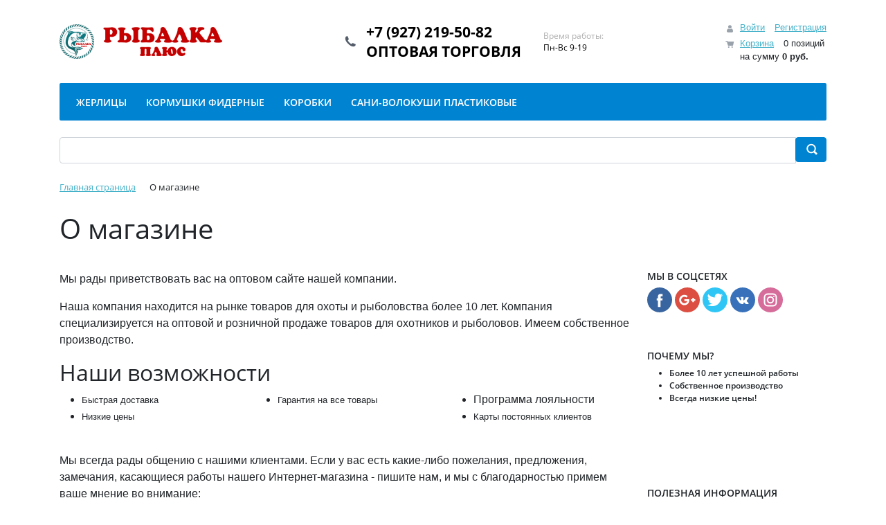

--- FILE ---
content_type: text/html; charset=UTF-8
request_url: https://rybalka-plus.ru/about/
body_size: 11728
content:
<!DOCTYPE html>
<html xml:lang="ru" lang="ru">
<head>
	<title>О магазине</title>
	<meta http-equiv="X-UA-Compatible" content="IE=edge" />
	<meta name="viewport" content="user-scalable=no, initial-scale=1.0, maximum-scale=1.0, width=device-width">
	<meta name="yandex-verification" content="2639247f755fdc37" />
	<link rel="shortcut icon" type="image/x-icon" href="/favicon.ico" />

	<link rel="apple-touch-icon" sizes="180x180" href="/apple-touch-icon.png">
	<link rel="icon" type="image/png" sizes="32x32" href="/favicon-32x32.png">
	<link rel="icon" type="image/png" sizes="16x16" href="/favicon-16x16.png">
	<link rel="manifest" href="/site.webmanifest">
	<link rel="mask-icon" href="/safari-pinned-tab.svg" color="#5bbad5">
	<meta name="msapplication-TileColor" content="#da532c">
	<meta name="theme-color" content="#ffffff">

	<meta http-equiv="Content-Type" content="text/html; charset=UTF-8" />
<meta name="robots" content="index, follow" />
<meta name="keywords" content="рыбалка, удочка, спиннинг, крючок, леска, мормышка, ледоруб, термобельё" />
<meta name="description" content="Мы предлагаем широкий ассортимент качественных товаров по адекватным ценам." />
<script data-skip-moving="true">(function(w, d, n) {var cl = "bx-core";var ht = d.documentElement;var htc = ht ? ht.className : undefined;if (htc === undefined || htc.indexOf(cl) !== -1){return;}var ua = n.userAgent;if (/(iPad;)|(iPhone;)/i.test(ua)){cl += " bx-ios";}else if (/Windows/i.test(ua)){cl += ' bx-win';}else if (/Macintosh/i.test(ua)){cl += " bx-mac";}else if (/Linux/i.test(ua) && !/Android/i.test(ua)){cl += " bx-linux";}else if (/Android/i.test(ua)){cl += " bx-android";}cl += (/(ipad|iphone|android|mobile|touch)/i.test(ua) ? " bx-touch" : " bx-no-touch");cl += w.devicePixelRatio && w.devicePixelRatio >= 2? " bx-retina": " bx-no-retina";if (/AppleWebKit/.test(ua)){cl += " bx-chrome";}else if (/Opera/.test(ua)){cl += " bx-opera";}else if (/Firefox/.test(ua)){cl += " bx-firefox";}ht.className = htc ? htc + " " + cl : cl;})(window, document, navigator);</script>


<link href="/bitrix/js/ui/bootstrap4/css/bootstrap.min.css?1597469060146519" type="text/css"  rel="stylesheet" />
<link href="/bitrix/js/ui/design-tokens/dist/ui.design-tokens.min.css?172675449423463" type="text/css"  rel="stylesheet" />
<link href="/bitrix/js/ui/fonts/opensans/ui.font.opensans.min.css?16750756042320" type="text/css"  rel="stylesheet" />
<link href="/bitrix/cache/css/s1/eshop_bootstrap_v4/template_9fa9b13065390625cfcba1c9536125d5/template_9fa9b13065390625cfcba1c9536125d5_v1.css?176424614465638" type="text/css"  data-template-style="true" rel="stylesheet" />







	<!-- Global site tag (gtag.js) - Google Analytics -->
			<!-- Yandex.Metrika counter -->
	<noscript><div><img src="https://mc.yandex.ru/watch/62455699" style="position:absolute; left:-9999px;" alt="" /></div></noscript>
<!-- /Yandex.Metrika counter --></head>
<body class="bx-background-image bx-theme-blue" >
<div id="panel"></div>
	<div class="bx-wrapper" id="bx_eshop_wrap">
	<header class="bx-header">
		<div class="bx-header-section container">
			<!--region bx-header-->
			<div class="row pt-0 pt-md-3 mb-3 align-items-center" style="position: relative;">
				<div class="d-block d-md-none bx-menu-button-mobile" data-role='bx-menu-button-mobile-position'></div>
				<div class="col-12 col-md-auto bx-header-logo">
					<a class="bx-logo-block d-none d-md-block" href="/">
						<img src="/include/logo.png"/>					</a>
					<a class="bx-logo-block d-block d-md-none text-center" href="/">
						<img src="/include/logo_mobile.png"/>					</a>
				</div>

				<div class="col-auto d-none d-md-block bx-header-personal">
					<div id="bx_basketFKauiI" class="bx-basket bx-opener"><!--'start_frame_cache_bx_basketFKauiI'--><div class="basket-line">
	<div class="mb-1 basket-line-block">
					<a class="basket-line-block-icon-profile" href="/login/?login=yes&backurl=%2Fabout%2Findex.php">Войти</a>
							<a style="margin-right: 0;" href="/login/?register=yes&backurl=%2Fabout%2Findex.php">Регистрация</a>
							</div>

	<div class="basket-line-block">
					<a class="basket-line-block-icon-cart" href="/personal/cart/">Корзина</a>
			0 позиций					<br />
					<span>
						на сумму <strong>0 руб.</strong>
					</span>
						</div>
</div><!--'end_frame_cache_bx_basketFKauiI'--></div>
				</div>

				<div class="col bx-header-contact">
					<div class="d-flex align-items-center justify-content-between justify-content-md-center flex-column flex-sm-row flex-md-column flex-lg-row">
						<div class="p-lg-3 p-1">
							<div class="bx-header-phone-block">
								<i class="bx-header-phone-icon"></i>
								<span class="bx-header-phone-number">
									+7 (927) 219-50-82<br>ОПТОВАЯ ТОРГОВЛЯ								</span>
							</div>
						</div>
						<div class="p-lg-3 p-1">
							<div class="bx-header-worktime">
								<div class="bx-worktime-title">Время работы:</div>
								<div class="bx-worktime-schedule">
									Пн-Вс 9-19								</div>
							</div>
						</div>
					</div>
				</div>
			</div>
			<!--endregion-->

			<!--region menu-->
			<div class="row mb-4 d-none d-md-block">
				<div class="col">
					<div class="bx-top-nav bx-blue" id="catalog_menu_LkGdQn">
	<nav class="bx-top-nav-container" id="cont_catalog_menu_LkGdQn">
		<ul class="bx-nav-list-1-lvl" id="ul_catalog_menu_LkGdQn">
					<li
				class="bx-nav-1-lvl bx-nav-list-1-col"
				onmouseover="BX.CatalogMenu.itemOver(this);"
				onmouseout="BX.CatalogMenu.itemOut(this)"
							>
				<a
					class="bx-nav-1-lvl-link"
					href="/catalog/zherlitsy/"
									>
					<span class="bx-nav-1-lvl-link-text">
						Жерлицы											</span>
				</a>
							</li>
					<li
				class="bx-nav-1-lvl bx-nav-list-1-col"
				onmouseover="BX.CatalogMenu.itemOver(this);"
				onmouseout="BX.CatalogMenu.itemOut(this)"
							>
				<a
					class="bx-nav-1-lvl-link"
					href="/catalog/kormushki/"
									>
					<span class="bx-nav-1-lvl-link-text">
						Кормушки фидерные											</span>
				</a>
							</li>
					<li
				class="bx-nav-1-lvl bx-nav-list-1-col"
				onmouseover="BX.CatalogMenu.itemOver(this);"
				onmouseout="BX.CatalogMenu.itemOut(this)"
							>
				<a
					class="bx-nav-1-lvl-link"
					href="/catalog/korobki/"
									>
					<span class="bx-nav-1-lvl-link-text">
						Коробки											</span>
				</a>
							</li>
					<li
				class="bx-nav-1-lvl bx-nav-list-1-col"
				onmouseover="BX.CatalogMenu.itemOver(this);"
				onmouseout="BX.CatalogMenu.itemOut(this)"
							>
				<a
					class="bx-nav-1-lvl-link"
					href="/catalog/sani/"
									>
					<span class="bx-nav-1-lvl-link-text">
						Сани-волокуши пластиковые											</span>
				</a>
							</li>
				</ul>
	</nav>
</div>

				</div>
			</div>
			<!--endregion-->

			<!--region search.title -->
							<div class="row mb-4">
					<div class="col">
						<div id="search" class="bx-searchtitle ">
	<form action="/catalog/">
		<div class="input-group">
			<input id="title-search-input" type="text" name="q" value="" autocomplete="off" class="form-control"/>
			<div class="input-group-append">
				<button class="btn btn-primary search-title-button" type="submit" name="s">&nbsp;</button>
			</div>
		</div>
	</form>
</div>
					</div>
				</div>
						<!--endregion-->

			<!--region breadcrumb-->
							<div class="row mb-4">
					<div class="col" id="navigation">
						<link href="/bitrix/css/main/font-awesome.css?157750828128777" type="text/css" rel="stylesheet" />
<div class="bx-breadcrumb" itemprop="http://schema.org/breadcrumb" itemscope itemtype="http://schema.org/BreadcrumbList">
			<div class="bx-breadcrumb-item" id="bx_breadcrumb_0" itemprop="itemListElement" itemscope itemtype="http://schema.org/ListItem">
				<a class="bx-breadcrumb-item-link" href="/" title="Главная страница" itemprop="item">
					<span class="bx-breadcrumb-item-text" itemprop="name">Главная страница</span>
				</a>
				<meta itemprop="position" content="1" />
			</div><i class="bx-breadcrumb-item-angle fa fa-angle-right"></i>
			<div class="bx-breadcrumb-item">
				<span class="bx-breadcrumb-item-text">О магазине</span>
			</div></div>					</div>
				</div>
				<h1 id="pagetitle">О магазине</h1>
						<!--endregion-->
		</div>
	</header>

	<div class="workarea">
		<div class="container bx-content-section">
			<div class="row">
							<div class="bx-content col-md-9 col-sm-8"><p>
	 Мы рады приветствовать вас на оптовом сайте нашей компании.
</p>
<p>
	 Наша компания находится на рынке товаров для охоты и рыболовства более 10 лет. Компания специализируется на оптовой и розничной продаже товаров для охотников и рыболовов. Имеем собственное производство.
</p>
<h2>Наши возможности</h2>
<div class="row">
	<div class="col-sm-4">
		<ul>
			<li><span style="font-size:13px;">Быстрая доставка</span></li>
			<li><span style="font-size:13px;">Низкие цены</span></li>
		</ul>
	</div>
	<div class="col-sm-4">
		<ul>
			<li><span style="font-size:13px;">Гарантия на все товары</span></li>
		</ul>
	</div>
	<div class="col-sm-4">
		<ul>
			<li>Программа лояльности</li>
			<li><span style="font-size:13px;">Карты постоянных клиентов</span></li>
		</ul>
	</div>
</div>
 <br>
<p>
	 Мы всегда рады общению с нашими клиентами. Если у вас есть какие-либо пожелания, предложения, замечания, касающиеся работы нашего Интернет-магазина - пишите нам, и мы с благодарностью примем ваше мнение во внимание:
</p>
<p>
 <b>Электронная почта</b>: <a href="mailto:dapper-s@mail.ru">dapper-s@mail.ru</a>
</p>
 <br>
<h2>Наши реквизиты</h2>
<div itemscope="" itemtype="http://schema.org/Organization">
	<table class="table">
	<tbody>
	<tr>
		<td>
			 Полное наименование организации
		</td>
		<td>
			<p>
				 Индивидуальный предприниматель&nbsp;Самычин Юрий Владимирович&nbsp;&nbsp; &nbsp;
			</p>
		</td>
	</tr>
	<tr>
		<td>
			 ИНН/КПП
		</td>
		<td>
			 632101029407<br>
		</td>
	</tr>
	<tr>
		<td>
			 Банк
		</td>
		<td>
			 ООО «Банк Точка» г.Москва
		</td>
	</tr>
	<tr>
		<td>
			 БИК
		</td>
		<td>
			 044525104
		</td>
	</tr>
	<tr>
		<td>
			 Кор. счет
		</td>
		<td>
			 30101810745374525104
		</td>
	</tr>
	<tr>
		<td>
			 Расч. счет
		</td>
		<td>
			 40802810002500108312
		</td>
	</tr>
	<tr>
		<td>
			 Фактический адрес
		</td>
		<td>
			<div itemprop="address" itemscope="" itemtype="http://schema.org/PostalAddress">
 <span itemprop="postalCode">445036</span>, РФ, Самарская область, г.<span itemprop="addressLocality">Тольятти</span>, <span itemprop="streetAddress">ул.Дзержинского, 74</span>
			</div>
		</td>
	</tr>
	<tr>
		<td>
			 ОГРН
		</td>
		<td>
			 317631300000864&nbsp;( 
			<!--noindex--><a rel="nofollow" target="_blank" href="https://egrul.nalog.ru/?ogrn=317631300129044">проверить</a><!--/noindex-->)
		</td>
	</tr>
	<tr>
		<td>
			 Директор
		</td>
		<td>
			 Самычин Юрий Владимирович<br>
		</td>
	</tr>
	<tr>
		<td>
			 Многоканальный телефон
		</td>
		<td>
 <span itemprop="telephone">+7 927 219-5082</span>
		</td>
	</tr>
	</tbody>
	</table>
</div>
 <br>				</div><!--end .bx-content -->

				<!-- region Sidebar -->
									<div class="sidebar col-md-3 col-sm-4">
						
<div class="mb-5">
	<h3>Мы в соцсетях</h3>
	
<div>
			<a
			class="bx-icon bx-icon-service-fb"
			target="_blank"
			href="https://www.facebook.com/1CBitrix"
					><i></i></a>
			<a
			class="bx-icon bx-icon-service-gp"
			target="_blank"
			href="https://plus.google.com/111119180387208976312/"
					><i></i></a>
			<a
			class="bx-icon bx-icon-service-tw"
			target="_blank"
			href="https://twitter.com/1c_bitrix"
					><i></i></a>
			<a
			class="bx-icon bx-icon-service-vk"
			target="_blank"
			href="https://vk.com/clubfishingplus"
					><i></i></a>
			<a
			class="bx-icon bx-icon-service-in"
			target="_blank"
			href="https://instagram.com/1CBitrix/"
					><i></i></a>
	</div>
</div>

<div class="mb-5 d-block d-sm-none">
	<div class="mb-5">
	<h3>РАССЫЛКА</h3>
	<div class="bx-subscribe"  id="sender-subscribe">
<!--'start_frame_cache_sender-subscribe'-->	
		<form id="bx_subscribe_subform_sljzMT" role="form" method="post" action="/about/index.php">
		<input type="hidden" name="sessid" id="sessid" value="54f7d017c7822a149c27ec762caf08e6" />		<input type="hidden" name="sender_subscription" value="add">

		<div class="bx-input-group">
			<input class="bx-form-control" type="email" name="SENDER_SUBSCRIBE_EMAIL" value="" title="Введите ваш e-mail" placeholder="Введите ваш e-mail">
		</div>

		<div style="">
								</div>

		
		<div class="bx_subscribe_submit_container">
			<button class="sender-btn btn-subscribe" id="bx_subscribe_btn_sljzMT"><span>Подписаться</span></button>
		</div>
	</form>
<!--'end_frame_cache_sender-subscribe'--></div></div></div>

<div class="mb-5">
	<div class="mb-5">
	<h3>Почему Мы?</h3>
	<ul>
		<li>Более 10 лет успешной работы</li>
		<li>Собственное производство</li>
		<li>Всегда низкие цены!</li>
	</ul>
</div>
<br></div>

<div class="mb-5">
	<!--<div class="card mb-2">
	<div class="card-body p-0">
		<a class="twitter-timeline" href="https://twitter.com/1C_Bitrix" data-widget-id="588359711570952192"></a>
			</div>
</div>--></div>

<div class="mb-5">
	<div class="mb-5">
	<h3>Полезная информация</h3>
	<div class="p-3 mb-2 bg-light text-dark rounded">
		<div class="mb-3">
			<div class="pb-2 d-flex align-items-center">
				<div class="sidebar-icon sidebar-icon-label">
				</div>
				<h4 class="m-0">О магазине</h4>
			</div>
			<div style="font-size: .8rem;">
				Узнайте больше о нашем магазине: кто мы, наши клиенты и почему они выбрали именно нас. Наши контакты и реквизиты. <br>
				<a href="/about/">Подробнее</a>
			</div>
		</div>
		<div class="mb-3">
			<div class="pb-2 d-flex align-items-center">
				<div class="sidebar-icon sidebar-icon-delivery">
				</div>
				<h4 class="m-0">Доставка</h4>
			</div>
			<div style="font-size: .8rem;">
				Доставим ваш заказ в любой регион России, в удобное время и день. Работаем для вас, без выходных. <br>
				<a href="/about/delivery/">Подробнее</a>
			</div>
		</div>
		<div class="mb-3">
			<div class="pb-2 d-flex align-items-center">
				<div class="sidebar-icon sidebar-icon-self">
				</div>
				<h4 class="m-0">Мы гарантируем</h4>
			</div>
			<div style="font-size: .8rem;">
				Мы гордимся безупречной репутацией нашего магазина. Если товар не устроит вас, вы всегда сможете вернуть деньги. <br>
				<a href="/about/guaranty/">Подробнее</a>
			</div>
		</div>
		<div class="mb-3">
			<div class="pb-2 d-flex align-items-center">
				<div class="sidebar-icon sidebar-icon-sale">
				</div>
				<h4 class="m-0">Как купить</h4>
			</div>
			<div style="font-size: .8rem;">
				Ваш первый заказ в интернет-магазине? Мы с радостью подскажем как сделать покупки в интернете простыми и удобными. <br>
				<a href="/about/howto/">Подробнее</a>
			</div>
		</div>

	</div>
</div>
<br></div>					</div>
								<!--endregion -->

			</div><!--end row-->
					</div><!--end .container.bx-content-section-->
	</div><!--end .workarea-->

	<footer class="bx-footer">
		<div class="bx-footer-section bx-footer-bg">
			<div class="container">
				
<div class="bx-socialfooter">
	<div class="bx-socialfooter-flex">
				<a
			class="bx-socialfooter-item fb"
			target="_blank"
			href="https://www.facebook.com/1CBitrix"
					><span class="bx-socialfooter-icon"></span></a>
				<a
			class="bx-socialfooter-item gp"
			target="_blank"
			href="https://plus.google.com/111119180387208976312/"
					><span class="bx-socialfooter-icon"></span></a>
				<a
			class="bx-socialfooter-item tw"
			target="_blank"
			href="https://twitter.com/1c_bitrix"
					><span class="bx-socialfooter-icon"></span></a>
				<a
			class="bx-socialfooter-item vk"
			target="_blank"
			href="https://vk.com/clubfishingplus"
					><span class="bx-socialfooter-icon"></span></a>
				<a
			class="bx-socialfooter-item in"
			target="_blank"
			href="https://instagram.com/1CBitrix/"
					><span class="bx-socialfooter-icon"></span></a>
			</div>
</div>
			</div>
		</div>
		<div class="bx-footer-section py-5 bg-dark">
			<div class="container">
				<div class="row">
					<div class="col-sm-6 col-lg-3 order-lg-2 order-1 mb-4 mb-lg-0">
						<h4 class="bx-block-title text-light">
							О магазине						</h4>
						<nav class="d-block">
	<ul class="nav flex-column">
									<li class="nav-item">
					<a href="/news/" class="text-white nav-link">Новости</a>
				</li>
												<li class="nav-item">
					<a href="/about/howto/" class="text-white nav-link">Как купить</a>
				</li>
												<li class="nav-item">
					<a href="/about/delivery/" class="text-white nav-link">Доставка</a>
				</li>
												<li class="nav-item">
					<a href="/about/" class="text-white nav-link">О магазине</a>
				</li>
												<li class="nav-item">
					<a href="/about/guaranty/" class="text-white nav-link">Гарантия</a>
				</li>
												<li class="nav-item">
					<a href="/about/contacts/" class="text-white nav-link">Контакты</a>
				</li>
						</ul>
</nav>					</div>
					<div class="col-sm-6 col-lg-3 order-lg-3 order-2 mb-4 mb-lg-0">
						<h4 class="bx-block-title text-light">
							Каталог товаров						</h4>
						<nav class="d-block">
	<ul class="nav flex-column">
									<li class="nav-item">
					<a href="/catalog/zherlitsy/" class="text-white nav-link">Жерлицы</a>
				</li>
												<li class="nav-item">
					<a href="/catalog/kormushki/" class="text-white nav-link">Кормушки фидерные</a>
				</li>
												<li class="nav-item">
					<a href="/catalog/korobki/" class="text-white nav-link">Коробки</a>
				</li>
												<li class="nav-item">
					<a href="/catalog/sani/" class="text-white nav-link">Сани-волокуши пластиковые</a>
				</li>
						</ul>
</nav>					</div>
					<div class="col-sm-6 col-lg-3 order-lg-4 order-3">
						<div style="padding: 20px;background:#eaeaeb">
							<div class="mb-5">
	<h3>РАССЫЛКА</h3>
	<div class="bx-subscribe"  id="sender-subscribe">
	
		<form id="bx_subscribe_subform_i0tFNu" role="form" method="post" action="/about/index.php">
		<input type="hidden" name="sessid" id="sessid_2" value="54f7d017c7822a149c27ec762caf08e6" />		<input type="hidden" name="sender_subscription" value="add">

		<div class="bx-input-group">
			<input class="bx-form-control" type="email" name="SENDER_SUBSCRIBE_EMAIL" value="" title="Введите ваш e-mail" placeholder="Введите ваш e-mail">
		</div>

		<div style="">
								</div>

		
		<div class="bx_subscribe_submit_container">
			<button class="sender-btn btn-subscribe" id="bx_subscribe_btn_i0tFNu"><span>Подписаться</span></button>
		</div>
	</form>
</div></div>						</div>
						<div id="bx-composite-banner" style="padding-top: 20px"></div>
					</div>
					<div class="col-sm-6 col-lg-3 order-lg-1 order-4">
						<div class="mb-3">
							<a class="bx-footer-logo" href="/">
								<img src="/include/logo_mobile_mono450.png"/>							</a>
						</div>
						<div class="mb-3 d-flex align-items-center">
							<i class="fa fa-phone pr-3 text-white" style="font-size: 25px;"></i>
							<span class="text-white">
								+7 (927) 219-50-82<br>ОПТОВАЯ ТОРГОВЛЯ							</span>
						</div>
						<div class="mb-3 text-white">
							Пн-Вс 9-19						</div>
						<div class="mb-3 text-white">
							<a href="/personal/">Персональный раздел</a>						</div>
					</div>
				</div>
			</div>
		</div>
		<div class="bx-footer-section py-2 bg-secondary">
				<div class="container">
					<div class="row">
						<div class="col-sm-6 bx-up">
							<a href="javascript:void(0)" data-role="eshopUpButton" class="text-white"><i class="fa fa-caret-up"></i> Наверх</a>
						</div>
						<div class="col-sm-6 text-white text-right">
							© Интернет-магазин (оптовая торговля) для рыболовов, 2020

<div class="bx_breadcrumbs" style="display: none;">

<ul itemscope itemtype="http://schema.org/BreadcrumbList"><li itemprop="itemListElement" itemscope itemtype="http://schema.org/ListItem"><a href="/" title="Главная страница" itemprop="item"><span itemprop="name">Главная страница</span><meta itemprop="position" content="0" /></a></li><li itemprop="itemListElement" itemscope itemtype="http://schema.org/ListItem"><a href="/about/" title="О магазине" itemprop="item"><span itemprop="name">О магазине</span><meta itemprop="position" content="1" /></a></li></ul>
</div>

	<div itemscope itemtype="http://schema.org/Organization" style="display: none;" >

			<div itemprop="name">
			Рыбалка плюс		</div>
	
	
		<div itemprop="address" itemscope itemtype="http://schema.org/PostalAddress">
		 			 <div itemprop="postalCode">445036</div>
		 		 			 <div itemprop="addressCountry">Россия</div>
		 		 			 <div itemprop="addressRegion">Самарская область</div>
		 	   		   <div itemprop="addressLocality">Тольятти</div>
	   	   		  <div itemprop="streetAddress">ул. Дзержинского, 74</div>
	   	 </div>
		
		 <div>
		 			 			<span itemprop="telephone">+79272195082</span>
		 	 </div>
		
		
			<div>
											<a itemprop="email" href="mailto:dapper-s@mail.ru">dapper-s@mail.ru</a>
					</div>
	
			<div>
			<a href="http://rybalka-plus.ru" itemprop="url">rybalka-plus.ru</a>
		</div>
	
			<div>
            

<div itemscope itemtype="http://schema.org/ImageObject" itemprop="logo" >

			<img src="https://rybalka-plus.ru/include/logo.png" itemprop="contentUrl" alt="Рыбалка плюс, товары для рыболовов" />
	
	<div >

        				<p itemprop="name">Рыбалка плюс, товары для рыболовов</p>
						<p itemprop="caption">Рыбалка плюс, товары для рыболовов</p>
						<p itemprop="description">Рыбалка плюс, товары для рыболовов</p>
		
				
		
		
		

	</div>

</div>



		</div>
	
    
		
	
			<div>
			 <span itemprop="taxID">632101029407</span>
		</div>
	
	

	</div>



						</div>
					</div>
				</div>
			</div>
	</footer>
	<div class="col d-sm-none">
		<div id="bx_basketT0kNhm" class="bx-basket-fixed right bottom"><!--'start_frame_cache_bx_basketT0kNhm'--><div class="basket-line">
	<div class="mb-1 basket-line-block">
					<a class="basket-line-block-icon-profile" href="/login/?login=yes&backurl=%2Fabout%2Findex.php">Войти</a>
							<a style="margin-right: 0;" href="/login/?register=yes&backurl=%2Fabout%2Findex.php">Регистрация</a>
							</div>

	<div class="basket-line-block">
					<a class="basket-line-block-icon-cart" href="/personal/cart/">Корзина</a>
			0 позиций					<br class="d-none d-block-sm"/>
					<span>
						на сумму <strong>0 руб.</strong>
					</span>
						</div>
</div><!--'end_frame_cache_bx_basketT0kNhm'--></div>
	</div>
</div> <!-- //bx-wrapper -->


<script>if(!window.BX)window.BX={};if(!window.BX.message)window.BX.message=function(mess){if(typeof mess==='object'){for(let i in mess) {BX.message[i]=mess[i];} return true;}};</script>
<script>(window.BX||top.BX).message({"JS_CORE_LOADING":"Загрузка...","JS_CORE_NO_DATA":"- Нет данных -","JS_CORE_WINDOW_CLOSE":"Закрыть","JS_CORE_WINDOW_EXPAND":"Развернуть","JS_CORE_WINDOW_NARROW":"Свернуть в окно","JS_CORE_WINDOW_SAVE":"Сохранить","JS_CORE_WINDOW_CANCEL":"Отменить","JS_CORE_WINDOW_CONTINUE":"Продолжить","JS_CORE_H":"ч","JS_CORE_M":"м","JS_CORE_S":"с","JSADM_AI_HIDE_EXTRA":"Скрыть лишние","JSADM_AI_ALL_NOTIF":"Показать все","JSADM_AUTH_REQ":"Требуется авторизация!","JS_CORE_WINDOW_AUTH":"Войти","JS_CORE_IMAGE_FULL":"Полный размер"});</script><script src="/bitrix/js/main/core/core.min.js?1763620862229643"></script><script>BX.Runtime.registerExtension({"name":"main.core","namespace":"BX","loaded":true});</script>
<script>BX.setJSList(["\/bitrix\/js\/main\/core\/core_ajax.js","\/bitrix\/js\/main\/core\/core_promise.js","\/bitrix\/js\/main\/polyfill\/promise\/js\/promise.js","\/bitrix\/js\/main\/loadext\/loadext.js","\/bitrix\/js\/main\/loadext\/extension.js","\/bitrix\/js\/main\/polyfill\/promise\/js\/promise.js","\/bitrix\/js\/main\/polyfill\/find\/js\/find.js","\/bitrix\/js\/main\/polyfill\/includes\/js\/includes.js","\/bitrix\/js\/main\/polyfill\/matches\/js\/matches.js","\/bitrix\/js\/ui\/polyfill\/closest\/js\/closest.js","\/bitrix\/js\/main\/polyfill\/fill\/main.polyfill.fill.js","\/bitrix\/js\/main\/polyfill\/find\/js\/find.js","\/bitrix\/js\/main\/polyfill\/matches\/js\/matches.js","\/bitrix\/js\/main\/polyfill\/core\/dist\/polyfill.bundle.js","\/bitrix\/js\/main\/core\/core.js","\/bitrix\/js\/main\/polyfill\/intersectionobserver\/js\/intersectionobserver.js","\/bitrix\/js\/main\/lazyload\/dist\/lazyload.bundle.js","\/bitrix\/js\/main\/polyfill\/core\/dist\/polyfill.bundle.js","\/bitrix\/js\/main\/parambag\/dist\/parambag.bundle.js"]);
</script>
<script>BX.Runtime.registerExtension({"name":"pull.protobuf","namespace":"BX","loaded":true});</script>
<script>BX.Runtime.registerExtension({"name":"rest.client","namespace":"window","loaded":true});</script>
<script>(window.BX||top.BX).message({"pull_server_enabled":"N","pull_config_timestamp":0,"shared_worker_allowed":"Y","pull_guest_mode":"N","pull_guest_user_id":0,"pull_worker_mtime":1750661652});(window.BX||top.BX).message({"PULL_OLD_REVISION":"Для продолжения корректной работы с сайтом необходимо перезагрузить страницу."});</script>
<script>BX.Runtime.registerExtension({"name":"pull.client","namespace":"BX","loaded":true});</script>
<script>BX.Runtime.registerExtension({"name":"pull","namespace":"window","loaded":true});</script>
<script>BX.Runtime.registerExtension({"name":"fx","namespace":"window","loaded":true});</script>
<script>BX.Runtime.registerExtension({"name":"jquery3","namespace":"window","loaded":true});</script>
<script>BX.Runtime.registerExtension({"name":"ui.bootstrap4","namespace":"window","loaded":true});</script>
<script>BX.Runtime.registerExtension({"name":"ui.design-tokens","namespace":"window","loaded":true});</script>
<script>BX.Runtime.registerExtension({"name":"ui.fonts.opensans","namespace":"window","loaded":true});</script>
<script>(window.BX||top.BX).message({"LANGUAGE_ID":"ru","FORMAT_DATE":"DD.MM.YYYY","FORMAT_DATETIME":"DD.MM.YYYY HH:MI:SS","COOKIE_PREFIX":"BITRIX_SM","SERVER_TZ_OFFSET":"10800","UTF_MODE":"Y","SITE_ID":"s1","SITE_DIR":"\/","USER_ID":"","SERVER_TIME":1769402407,"USER_TZ_OFFSET":3600,"USER_TZ_AUTO":"Y","bitrix_sessid":"54f7d017c7822a149c27ec762caf08e6"});</script><script  src="/bitrix/cache/js/s1/eshop_bootstrap_v4/kernel_main/kernel_main_v1.js?1764245449158483"></script>
<script src="/bitrix/js/pull/protobuf/protobuf.min.js?159746904976433"></script>
<script src="/bitrix/js/pull/protobuf/model.min.js?159746904914190"></script>
<script src="/bitrix/js/rest/client/rest.client.min.js?16017179339240"></script>
<script src="/bitrix/js/pull/client/pull.client.min.js?175066165449849"></script>
<script src="/bitrix/js/main/jquery/jquery-3.6.0.min.js?166004772189501"></script>
<script src="/bitrix/js/ui/bootstrap4/js/bootstrap.min.js?157750830654924"></script>
<script>BX.setJSList(["\/bitrix\/js\/main\/session.js","\/bitrix\/js\/main\/core\/core_fx.js","\/bitrix\/js\/main\/pageobject\/dist\/pageobject.bundle.js","\/bitrix\/js\/main\/core\/core_window.js","\/bitrix\/js\/main\/date\/main.date.js","\/bitrix\/js\/main\/core\/core_date.js","\/bitrix\/js\/main\/utils.js","\/bitrix\/components\/bitrix\/sale.basket.basket.line\/templates\/bootstrap_v4\/script.js","\/bitrix\/components\/bitrix\/menu\/templates\/bootstrap_v4\/script.js","\/bitrix\/components\/bitrix\/search.title\/script.js"]);</script>
<script>BX.setCSSList(["\/bitrix\/components\/bitrix\/sale.basket.basket.line\/templates\/bootstrap_v4\/style.css","\/bitrix\/components\/bitrix\/menu\/templates\/bootstrap_v4\/style.css","\/bitrix\/components\/bitrix\/search.title\/templates\/bootstrap_v4\/style.css","\/bitrix\/components\/bitrix\/breadcrumb\/templates\/universal\/style.css","\/bitrix\/components\/bitrix\/eshop.socnet.links\/templates\/bootstrap_v4\/style.css","\/bitrix\/components\/bitrix\/sender.subscribe\/templates\/.default\/style.css","\/bitrix\/components\/bitrix\/eshop.socnet.links\/templates\/big_squares\/style.css","\/bitrix\/components\/bitrix\/breadcrumb\/templates\/coffeediz.schema.org\/style.css","\/bitrix\/templates\/eshop_bootstrap_v4\/template_styles.css"]);</script>
<script>
					(function () {
						"use strict";

						var counter = function ()
						{
							var cookie = (function (name) {
								var parts = ("; " + document.cookie).split("; " + name + "=");
								if (parts.length == 2) {
									try {return JSON.parse(decodeURIComponent(parts.pop().split(";").shift()));}
									catch (e) {}
								}
							})("BITRIX_CONVERSION_CONTEXT_s1");

							if (cookie && cookie.EXPIRE >= BX.message("SERVER_TIME"))
								return;

							var request = new XMLHttpRequest();
							request.open("POST", "/bitrix/tools/conversion/ajax_counter.php", true);
							request.setRequestHeader("Content-type", "application/x-www-form-urlencoded");
							request.send(
								"SITE_ID="+encodeURIComponent("s1")+
								"&sessid="+encodeURIComponent(BX.bitrix_sessid())+
								"&HTTP_REFERER="+encodeURIComponent(document.referrer)
							);
						};

						if (window.frameRequestStart === true)
							BX.addCustomEvent("onFrameDataReceived", counter);
						else
							BX.ready(counter);
					})();
				</script>



<script  src="/bitrix/cache/js/s1/eshop_bootstrap_v4/template_641eb1ec4edf34ce881716a345b9a858/template_641eb1ec4edf34ce881716a345b9a858_v1.js?176424544915715"></script>

<script async src="https://www.googletagmanager.com/gtag/js?id=UA-158581765-1"></script>
<script>
  		window.dataLayer = window.dataLayer || [];
  		function gtag(){dataLayer.push(arguments);}
  		gtag('js', new Date());
  		gtag('config', 'UA-158581765-1');
	</script>
<script type="text/javascript" >
   (function(m,e,t,r,i,k,a){m[i]=m[i]||function(){(m[i].a=m[i].a||[]).push(arguments)};
   m[i].l=1*new Date();k=e.createElement(t),a=e.getElementsByTagName(t)[0],k.async=1,k.src=r,a.parentNode.insertBefore(k,a)})
   (window, document, "script", "https://mc.yandex.ru/metrika/tag.js", "ym");

   ym(62455699, "init", {
        clickmap:true,
        trackLinks:true,
        accurateTrackBounce:true,
        webvisor:true
   });
	</script>
<script>
var bx_basketFKauiI = new BitrixSmallCart;
</script>
<script>bx_basketFKauiI.currentUrl = '%2Fabout%2Findex.php';</script><script>
	bx_basketFKauiI.siteId       = 's1';
	bx_basketFKauiI.cartId       = 'bx_basketFKauiI';
	bx_basketFKauiI.ajaxPath     = '/bitrix/components/bitrix/sale.basket.basket.line/ajax.php';
	bx_basketFKauiI.templateName = 'bootstrap_v4';
	bx_basketFKauiI.arParams     =  {'PATH_TO_BASKET':'/personal/cart/','PATH_TO_PERSONAL':'/personal/','SHOW_PERSONAL_LINK':'N','SHOW_NUM_PRODUCTS':'Y','SHOW_TOTAL_PRICE':'Y','SHOW_PRODUCTS':'N','POSITION_FIXED':'N','SHOW_AUTHOR':'Y','PATH_TO_REGISTER':'/login/','PATH_TO_PROFILE':'/personal/','CACHE_TYPE':'A','PATH_TO_ORDER':'/personal/order/make/','HIDE_ON_BASKET_PAGES':'Y','SHOW_EMPTY_VALUES':'Y','SHOW_REGISTRATION':'Y','PATH_TO_AUTHORIZE':'/login/','SHOW_DELAY':'Y','SHOW_NOTAVAIL':'Y','SHOW_IMAGE':'Y','SHOW_PRICE':'Y','SHOW_SUMMARY':'Y','POSITION_VERTICAL':'top','POSITION_HORIZONTAL':'right','MAX_IMAGE_SIZE':'70','AJAX':'N','~PATH_TO_BASKET':'/personal/cart/','~PATH_TO_PERSONAL':'/personal/','~SHOW_PERSONAL_LINK':'N','~SHOW_NUM_PRODUCTS':'Y','~SHOW_TOTAL_PRICE':'Y','~SHOW_PRODUCTS':'N','~POSITION_FIXED':'N','~SHOW_AUTHOR':'Y','~PATH_TO_REGISTER':'/login/','~PATH_TO_PROFILE':'/personal/','~CACHE_TYPE':'A','~PATH_TO_ORDER':'/personal/order/make/','~HIDE_ON_BASKET_PAGES':'Y','~SHOW_EMPTY_VALUES':'Y','~SHOW_REGISTRATION':'Y','~PATH_TO_AUTHORIZE':'/login/','~SHOW_DELAY':'Y','~SHOW_NOTAVAIL':'Y','~SHOW_IMAGE':'Y','~SHOW_PRICE':'Y','~SHOW_SUMMARY':'Y','~POSITION_VERTICAL':'top','~POSITION_HORIZONTAL':'right','~MAX_IMAGE_SIZE':'70','~AJAX':'N','cartId':'bx_basketFKauiI'}; // TODO \Bitrix\Main\Web\Json::encode
	bx_basketFKauiI.closeMessage = 'Скрыть';
	bx_basketFKauiI.openMessage  = 'Раскрыть';
	bx_basketFKauiI.activate();
</script><script>
	BX.ready(function () {
		window.obj_catalog_menu_LkGdQn = new BX.Main.MenuComponent.CatalogHorizontal('catalog_menu_LkGdQn', {"2574562223":{"PICTURE":"\/upload\/resize_cache\/iblock\/b2e\/240_700_1\/b2e68cdf3885d926080fc7f7c00d2c7a.jpg","DESC":"Жерлица — живцовая снасть для ловли хищных рыб таких, как - судак, щука, сом, налим, окунь.\u003Cbr\u003E\r\n Хорошая зимняя жерлица должна отвечать целому ряду самых разных требований:\u003Cbr\u003E\r\n\u003Cul\u003E\r\n\t\u003Cli\u003Eона \u0026nbsp;должна быть удобной в обращении\u003C\/li\u003E\r\n\t\u003Cli\u003Eдостаточно компактной в сложенном виде\u0026nbsp;\u003C\/li\u003E\r\n\t\u003Cli\u003Eхорошо заметной издалека в заряженном состоянии. \u003C\/li\u003E\r\n\u003C\/ul\u003E\r\nЖерлица должна быть достаточно чувствительной, но не срабатывать от сильных порывов ветра, быть одинаково надежной и пригодной для разных условий ловли - в стоячей воде и на течении, в мороз и в оттепель, на ямах и на отмелях."},"2652910699":{"PICTURE":"\/upload\/resize_cache\/iblock\/9aa\/240_700_1\/9aa713019da24592d60c5a89bea0a421.png","DESC":"Основная задача кормушки для фидера – доставка порции прикормки в точку и её отдача при выматывании снасти. Фидерная оснастка, тактика – инструменты, которыми выполняется закорм точки. Кормушка для фидерной ловли – основа монтажа, главный элемент оснастки. Варианты оснастки фидера подбираются в зависимости от условий ловли, особенностей водоема и поведения рыбы. Для решения фидерных задач используются кормовые устройства различной конфигурации."},"228016940":{"PICTURE":"\/upload\/resize_cache\/iblock\/be3\/240_700_1\/p4d126bvb04g17khuclsajesn9dl13w1.jpg","DESC":"Коробки предназначены для складирования и транспортировки мелочей."},"1365469674":{"PICTURE":"\/upload\/resize_cache\/iblock\/5dc\/240_700_1\/5dcfbe74674d973f0328ea50c1416bde.png","DESC":"Сани-волокуши пластиковые (санки) для зимней рыбалки, легкие, качественные. \u003Cbr\u003E\r\n \u003Cbr\u003E\r\n Сани-волокуши помогут Вам перемещать снаряжение до места рыбалки без лишних усилий. В них поместятся снасти, палатка, ледоруб и другие вещи, необходимые для зимнего рыболовства. После рыбалки на них можно будет увезти крупный улов.\u003Cbr\u003E\r\n \u003Cbr\u003E\r\n Обтекаемая форма позволяет саням легко идти по снегу и льду.\u003Cbr\u003E"}});
	});
</script><script>
	BX.ready(function(){
		new JCTitleSearch({
			'AJAX_PAGE' : '/about/',
			'CONTAINER_ID': 'search',
			'INPUT_ID': 'title-search-input',
			'MIN_QUERY_LEN': 2
		});
	});
</script>

<script>
		(function () {
			var btn = BX('bx_subscribe_btn_sljzMT');
			var form = BX('bx_subscribe_subform_sljzMT');

			if(!btn)
			{
				return;
			}

			function mailSender()
			{
				setTimeout(function() {
					if(!btn)
					{
						return;
					}

					var btn_span = btn.querySelector("span");
					var btn_subscribe_width = btn_span.style.width;
					BX.addClass(btn, "send");
					btn_span.outterHTML = "<span><i class='fa fa-check'></i> ГОТОВО</span>";
					if(btn_subscribe_width)
					{
						btn.querySelector("span").style["min-width"] = btn_subscribe_width+"px";
					}
				}, 400);
			}

			BX.ready(function()
			{
				BX.bind(btn, 'click', function() {
					setTimeout(mailSender, 250);
					return false;
				});
			});

			BX.bind(form, 'submit', function () {
				btn.disabled=true;
				setTimeout(function () {
					btn.disabled=false;
				}, 2000);

				return true;
			});
		})();
	</script>

<script>!function(d,s,id){var js,fjs=d.getElementsByTagName(s)[0],p=/^http:/.test(d.location)?'http':'https';if(!d.getElementById(id)){js=d.createElement(s);js.id=id;js.src=p+"://platform.twitter.com/widgets.js";fjs.parentNode.insertBefore(js,fjs);}}(document,"script","twitter-wjs");</script>
<script>
		(function () {
			var btn = BX('bx_subscribe_btn_i0tFNu');
			var form = BX('bx_subscribe_subform_i0tFNu');

			if(!btn)
			{
				return;
			}

			function mailSender()
			{
				setTimeout(function() {
					if(!btn)
					{
						return;
					}

					var btn_span = btn.querySelector("span");
					var btn_subscribe_width = btn_span.style.width;
					BX.addClass(btn, "send");
					btn_span.outterHTML = "<span><i class='fa fa-check'></i> ГОТОВО</span>";
					if(btn_subscribe_width)
					{
						btn.querySelector("span").style["min-width"] = btn_subscribe_width+"px";
					}
				}, 400);
			}

			BX.ready(function()
			{
				BX.bind(btn, 'click', function() {
					setTimeout(mailSender, 250);
					return false;
				});
			});

			BX.bind(form, 'submit', function () {
				btn.disabled=true;
				setTimeout(function () {
					btn.disabled=false;
				}, 2000);

				return true;
			});
		})();
	</script>

<script>
var bx_basketT0kNhm = new BitrixSmallCart;
</script>
<script>bx_basketT0kNhm.currentUrl = '%2Fabout%2Findex.php';</script><script>
	bx_basketT0kNhm.siteId       = 's1';
	bx_basketT0kNhm.cartId       = 'bx_basketT0kNhm';
	bx_basketT0kNhm.ajaxPath     = '/bitrix/components/bitrix/sale.basket.basket.line/ajax.php';
	bx_basketT0kNhm.templateName = 'bootstrap_v4';
	bx_basketT0kNhm.arParams     =  {'PATH_TO_BASKET':'/personal/cart/','PATH_TO_PERSONAL':'/personal/','SHOW_PERSONAL_LINK':'N','SHOW_NUM_PRODUCTS':'Y','SHOW_TOTAL_PRICE':'Y','SHOW_PRODUCTS':'N','POSITION_FIXED':'Y','POSITION_HORIZONTAL':'right','POSITION_VERTICAL':'bottom','SHOW_AUTHOR':'Y','PATH_TO_REGISTER':'/login/','PATH_TO_PROFILE':'/personal/','CACHE_TYPE':'A','PATH_TO_ORDER':'/personal/order/make/','HIDE_ON_BASKET_PAGES':'Y','SHOW_EMPTY_VALUES':'Y','SHOW_REGISTRATION':'Y','PATH_TO_AUTHORIZE':'/login/','SHOW_DELAY':'Y','SHOW_NOTAVAIL':'Y','SHOW_IMAGE':'Y','SHOW_PRICE':'Y','SHOW_SUMMARY':'Y','MAX_IMAGE_SIZE':'70','AJAX':'N','~PATH_TO_BASKET':'/personal/cart/','~PATH_TO_PERSONAL':'/personal/','~SHOW_PERSONAL_LINK':'N','~SHOW_NUM_PRODUCTS':'Y','~SHOW_TOTAL_PRICE':'Y','~SHOW_PRODUCTS':'N','~POSITION_FIXED':'Y','~POSITION_HORIZONTAL':'right','~POSITION_VERTICAL':'bottom','~SHOW_AUTHOR':'Y','~PATH_TO_REGISTER':'/login/','~PATH_TO_PROFILE':'/personal/','~CACHE_TYPE':'A','~PATH_TO_ORDER':'/personal/order/make/','~HIDE_ON_BASKET_PAGES':'Y','~SHOW_EMPTY_VALUES':'Y','~SHOW_REGISTRATION':'Y','~PATH_TO_AUTHORIZE':'/login/','~SHOW_DELAY':'Y','~SHOW_NOTAVAIL':'Y','~SHOW_IMAGE':'Y','~SHOW_PRICE':'Y','~SHOW_SUMMARY':'Y','~MAX_IMAGE_SIZE':'70','~AJAX':'N','cartId':'bx_basketT0kNhm'}; // TODO \Bitrix\Main\Web\Json::encode
	bx_basketT0kNhm.closeMessage = 'Скрыть';
	bx_basketT0kNhm.openMessage  = 'Раскрыть';
	bx_basketT0kNhm.activate();
</script><script>
	BX.ready(function(){
		var upButton = document.querySelector('[data-role="eshopUpButton"]');
		BX.bind(upButton, "click", function(){
			var windowScroll = BX.GetWindowScrollPos();
			(new BX.easing({
				duration : 500,
				start : { scroll : windowScroll.scrollTop },
				finish : { scroll : 0 },
				transition : BX.easing.makeEaseOut(BX.easing.transitions.quart),
				step : function(state){
					window.scrollTo(0, state.scroll);
				},
				complete: function() {
				}
			})).animate();
		})
	});
</script>
</body>
</html>